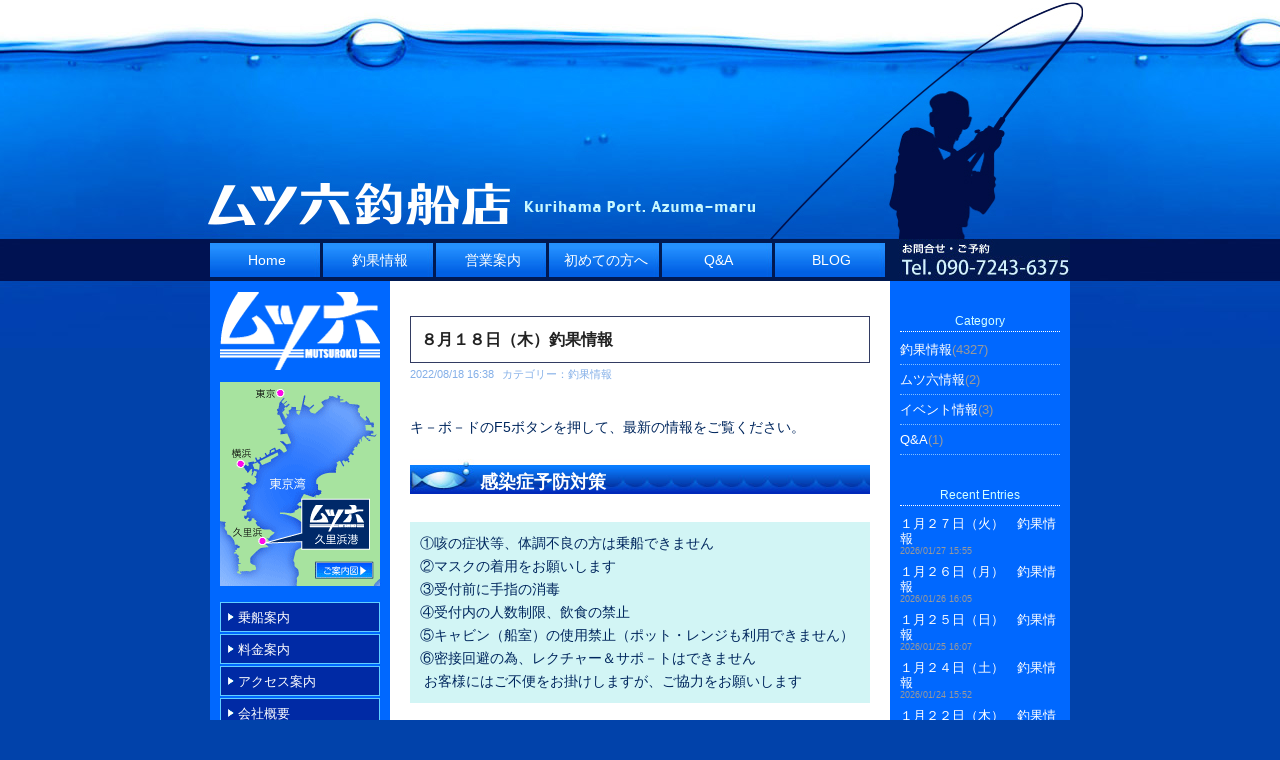

--- FILE ---
content_type: text/html; charset=UTF-8
request_url: http://www.mutsuroku.com/info/view/3620
body_size: 48549
content:
<?xml version="1.0" encoding="utf-8"?>
<!DOCTYPE html PUBLIC "-//W3C//DTD XHTML 1.0 Strict//EN" "http://www.w3.org/TR/xhtml1/DTD/xhtml1-strict.dtd">
<html xmlns="http://www.w3.org/1999/xhtml" xml:lang="ja" lang="ja" dir="ltr">

<head>
	<meta http-equiv="Content-Type" content="text/html; charset=utf-8" />
	<meta http-equiv="Content-Style-Type" content="text/css" />
	<meta http-equiv="Content-Script-Type" content="text/javascript" />
	<title>８月１８日（木）釣果情報 | ムツ六インフォメーション</title>
	<link rel="alternate" href="http://www.mutsuroku.com/info/feed" type="application/rss+xml" title="RSS" />
	<link rel="stylesheet" href="http://www.mutsuroku.com/info/css/common.css" type="text/css" media="all" />
	<link rel="stylesheet" href="http://www.mutsuroku.com/info/css/default.css" type="text/css" media="all" />
	<link rel="stylesheet" href="http://www.mutsuroku.com/info/css/custom.css" type="text/css" media="all" />
	<link rel="stylesheet" href="http://www.mutsuroku.com/info/css/colorbox.css" type="text/css" media="all" />
	<script type="text/javascript" src="http://www.mutsuroku.com/info/js/jquery.js"></script>
	<script type="text/javascript" src="http://www.mutsuroku.com/info/js/jquery.colorbox.js"></script>
	<script type="text/javascript" src="http://www.mutsuroku.com/info/js/common.js"></script>
	<script type="text/javascript" src="http://www.mutsuroku.com/info/js/default.js"></script>
</head>

<body>
<div id="container">
	<div id="header">
		<h1><a href="http://www.mutsuroku.com/info">ムツ六インフォメーション</a></h1>
	</div>
	
	<div id="menu">
		<h2>メニュー</h2>
		<ul>
		<li><a href="http://www.mutsuroku.com">Home</a></li>
		<li><a href="http://www.mutsuroku.com/info/cyoka">釣果情報</a></li>
		<li><a href="http://www.mutsuroku.com/shop/index.html">営業案内</a></li>
		<li><a href="http://www.mutsuroku.com/first.html">初めての方へ</a></li>
		<li><a href="http://www.mutsuroku.com/info/qa">Q&amp;A</a></li>
		<li><a href="http://www.mutsuroku.com/blog/">BLOG</a></li>
	</ul>
	</div>
<div id="wrapbox" class="clearfix"><div id="wrapper">

<div id="content">
				
		<div id="entry">
			<h2>エントリー</h2>
			<div class="entry">
				<h3><a href="http://www.mutsuroku.com/info/view/3620">８月１８日（木）釣果情報</a></h3>
				<ul class="information">
					<li>2022/08/18 16:38</li>
					<li>カテゴリー：<a href="http://www.mutsuroku.com/info/category/cyoka">釣果情報</a></li>
				</ul>
				<div class="content">
						<p>キ－ボ－ドのF5ボタンを押して、最新の情報をご覧ください。</p>
<h4 style="font-size: 17.920000076293945px;">感染症予防対策</h4>
<table style="width: 100%; background-color: #d2f5f5;" border="0" frame="void" cellpadding="10">
<tbody>
<tr>
<td>
<div>①咳の症状等、体調不良の方は乗船できません</div>
<div>②マスクの着用をお願いします</div>
<div>③受付前に手指の消毒</div>
<div>④受付内の人数制限、飲食の禁止</div>
<div>⑤キャビン（船室）の使用禁止（ポット・レンジも利用できません）<br />⑥密接回避の為、レクチャー＆サポ－トはできません</div>
<div>&nbsp;お客様にはご不便をお掛けしますが、ご協力をお願いします</div>
</td>
</tr>
</tbody>
</table>
<h4 style="font-size: 17.920000076293945px;">ただ今の乗合船</h4>
<p>●<span style="color: #ff0000;">「タチウオ</span><span style="color: #ff0000;">船」「ワラサ船」</span>が出船しています。</p>
<p>●開店時間am４：３０　<br />●電話受付時間４：３０～２０：００<br />（休業日１２：００～２０：００）<br />●乗合船は乗船先着順で、釣り座を決定します。<br />※詳しくは営業案内のペ－ジをご覧ください。<br />●国土交通省認定（タイプＡ）のライフジャケットの常時着用が義務付けになりました。<br />↓詳しくはこちらをご覧ください↓<br /><a href="http://www.mlit.go.jp/maritime/maritime_fr6_000018.html">http://www.mlit.go.jp/maritime/maritime_fr6_</a><a href="http://www.mlit.go.jp/maritime/maritime_fr6_000018.html">000018.html</a></p>
<p style="text-align: justify;">●当店では、１名による２本竿の釣りは禁止しています。<span style="color: #000000; font-size: small;"><br /></span>●荒天時に船長が危険と判断した場合には、突然の出船中止や帰港時間前の帰港になることがあります。<br />また、船の故障、船長の体調不良などで、突然の出船中止も考えられます。<br />皆様のご理解、ご協力をお願い致します。<br />●お客様のゴミはお持ち帰りいただき、自宅にて処分してください。<strong>&nbsp;</strong><br /><strong>●８月の休業日：１９日（金）・２６日（金）</strong></p>
<h4 style="font-size: 17.92px;">タチウオ船　7:15出船～14:00終了</h4>
<table style="border: 2px solid #000000;" border="2" frame="box" cellpadding="5">
<tbody>
<tr>
<td><strong style="font-size: 12.8px;"><span style="font-size: large;">タチウオ</span></strong></td>
<td><strong><span style="font-size: large;">70～129cm</span></strong></td>
<td><strong><span style="font-size: large;">4～17匹</span></strong></td>
</tr>
</tbody>
</table>
<p style="font-size: 12.8px;"><a href="http://www.mutsuroku.com/info/files/medias/gazou2022/20220818160730.jpg"><img title="20220818160730.jpg" src="http://www.mutsuroku.com/info/files/media_thumbnails/gazou2022/20220818160730.jpg" alt="20220818160730.jpg" width="460" height="345" /></a><a href="http://www.mutsuroku.com/info/files/medias/gazou2022/20220818160731.jpg"><img title="20220818160731.jpg" src="http://www.mutsuroku.com/info/files/media_thumbnails/gazou2022/20220818160731.jpg" alt="20220818160731.jpg" width="460" height="345" /></a><a href="http://www.mutsuroku.com/info/files/medias/gazou2022/20220818160732.jpg"><img title="20220818160732.jpg" src="http://www.mutsuroku.com/info/files/media_thumbnails/gazou2022/20220818160732.jpg" alt="20220818160732.jpg" width="460" height="345" /></a><a href="http://www.mutsuroku.com/info/files/medias/gazou2022/20220818160733.jpg"><img title="20220818160733.jpg" src="http://www.mutsuroku.com/info/files/media_thumbnails/gazou2022/20220818160733.jpg" alt="20220818160733.jpg" width="460" height="345" /></a><a href="http://www.mutsuroku.com/info/files/medias/gazou2022/20220818160734.jpg"><img title="20220818160734.jpg" src="http://www.mutsuroku.com/info/files/media_thumbnails/gazou2022/20220818160734.jpg" alt="20220818160734.jpg" width="460" height="345" /></a><a href="http://www.mutsuroku.com/info/files/medias/gazou2022/20220818160735.jpg"><img title="20220818160735.jpg" src="http://www.mutsuroku.com/info/files/media_thumbnails/gazou2022/20220818160735.jpg" alt="20220818160735.jpg" width="460" height="345" /></a><a href="http://www.mutsuroku.com/info/files/medias/gazou2022/20220818160736.jpg"><img title="20220818160736.jpg" src="http://www.mutsuroku.com/info/files/media_thumbnails/gazou2022/20220818160736.jpg" alt="20220818160736.jpg" width="460" height="345" /></a></p>
<table style="width: 100%; background-color: #d2f5f5;" border="0" frame="void" cellpadding="10">
<tbody>
<tr>
<td>「タチウオ船担当船長コメント」<br />連日、暑い日が続いています。熱中症対策万全でお願いします。<br />走水沖～大津沖の５０ｍ前後を狙いました。<br />良型～ドラゴンサイズも混じり、順調な釣れ具合でトップから１７匹、１６匹、１５匹、１４匹、１３匹、１２匹が２名と平均して釣れました。<br />テンヤ釣りの方は、テンヤ専用の硬めの竿をご用意ください。<br />その場しのぎのやわらかい竿だとテンヤまで動きが伝わらず当たりが出ません。<br />天秤＆テンヤの合同船になりますので、途中チェンジも可能です。<br />サバの切り身は船に常備していますが、イワシ（別料金）が必要な方は必ず出船前に購入してください。<br />※ルアー釣りは禁止です。<br />誘い重視のシャクリ釣りになりますので、テクニック・根気・体力勝負です。<br />ヒットパターン攻略目指してがんばりましょう。<br />状況により、浅場ポイント～深場ポイントまで幅広く狙います。<br />タナ取りは海面から、指示ダナ厳守でお願いしています。<br />リ－ルの水深計は必ず誤差がでますので、ＰＥラインのマ－クで正確な計測をお願いします。<br />オマツリはお互い様です。全員で協力して楽しく釣りましょう！<br /><span style="color: #ff0000;">乗船開始集合時間　<span style="font-size: large;">６：００</span>　釣り座は乗船先着順です。</span><br /><span style="color: #ff0000;">７：１０離岸　７：１５出船～１４：００終了</span></td>
</tr>
</tbody>
</table>
<table style="width: 100%; background-color: #d2f5f5;" border="0" frame="void" cellpadding="10">
<tbody>
<tr>
<td>
<p>「タチウオ船・仕掛け＆料金」<br />●天秤釣り<br />●ＰＥライン２号厳守<br />●小型天秤・オモリ６０号・８０号<br />（２種類お持ちください）<br />●仕掛け・ハリス６～８号・全長1.5～2ｍ・針１／０～３／０サイズ<br />（仕掛けは船内で販売しています）<br /><span style="color: #ff0000;">●テンヤ釣り</span><br /><span style="color: #ff0000;">●ＰＥライン２号厳守・リーダ－８～１０号２ｍ前後</span><br /><span style="color: #ff0000;">●テンヤ５０号</span><br /><span style="color: #ff0000;">※テンヤ釣りのレンタルタックルはありません。<br /></span><br />●一般料金￥９.２００サバ切り身エサ・氷付き<br />●女性料金￥８.０００サバ切り身エサ・氷付き<br />●高校生＆中学生料金￥７.５００サバ切り身エサ付き<br />※学生証をお持ちください<br />●小学生料金￥４.０００同伴の大人の方と二人で１本の竿<br />●イワシ１０匹￥５００（出船前に船で販売します）</p>
</td>
</tr>
</tbody>
</table>
<table style="width: 100%; background-color: #d2f5f5;" border="0" frame="void" cellpadding="10">
<tbody>
<tr>
<td>
<p><span style="color: #ff0000; font-size: large;"><strong>タチウオ船・ご予約受付日</strong></span><br />ご予約３名様より出船人数確定になります。<br /><strong>２０日（土）満席・受付終了<br />２１日（日）出船人数確定・ご予約受付中</strong><br />２２日（月）ご予約受付中<br />２３日（火）ご予約受付中<br />２４日（水）ご予約受付中<br />２５日（木）ご予約受付中<br /><span style="font-size: inherit;">※上記日程以外の予約はできません。</span></p>
</td>
</tr>
</tbody>
</table>
<h4 style="font-size: 17.92px;">ワラサ船　6:00出船～13:00終了</h4>
<table style="border: 2px solid #000000;" border="2" frame="box" cellpadding="5">
<tbody>
<tr>
<td><strong style="font-size: 12.8px;"><span style="font-size: large;">ワラサ</span></strong></td>
<td><strong><span style="font-size: large;">～kg</span></strong></td>
<td><strong><span style="font-size: large;">～匹</span></strong></td>
</tr>
</tbody>
</table>
<p style="font-size: 12.8px;">&nbsp;</p>
<table style="width: 100%; background-color: #d2f5f5;" border="0" frame="void" cellpadding="10">
<tbody>
<tr>
<td>「ワラサ船担当船長コメント」<br />連日、暑い日が続いています。熱中症対策万全でお願いします。<br />本日は強風予報の為、休船しました。<br />２０日（土）からのご予約お待ちしています。<br />ワラサ釣りは、コマセワーク・オマツリなど、チームワークが大事です。全員で協力して楽しく釣りましょう。<br />タックルは、ワラサのパワーに負けない硬めの竿、電動リールをご用意ください。<br />タナ取りは海面から、指示ダナ厳守でお願いしています。<br />リ－ルの水深計は必ず誤差がでますので、ＰＥラインのマ－クで正確な計測をお願いします。<br /><span style="color: #ff0000;">乗船開始集合時間　<span style="font-size: large;">４</span><span style="font-size: large;">：３０</span>　釣り座は乗船先着順です。<br /></span><span style="color: #ff0000;">５：５０離岸　６：００出船～１３：００終了</span></td>
</tr>
</tbody>
</table>
<table style="width: 100%; background-color: #d2f5f5;" border="0" frame="void" cellpadding="10">
<tbody>
<tr>
<td>
<p>「ワラサ船・仕掛け＆料金」<br />●ＰＥライン４～５号厳守<br />●中型天秤・ビシＬ８０号<br />※ビシサイズはＬサイズまで、ＬLサイズは禁止です。<br />※天秤＆ビシの予備は必ずお持ちください。<br />●クッションゴム2.5mm/1m<br />●仕掛け・ハリス８号・６ｍ・ヒラマサ針１１号<br />（仕掛けは船内で販売しています）<br style="font-size: 12.8px;" /><br />●一般乗合料金￥１０.５００オキアミ３ｋｇ・つけエサ・氷付き　　　　　　　　　　　　　　　　　　　　　　　　　<br />女性乗合料金￥９.０００　オキアミ３ｋｇ・つけエサ・氷付き<br />高校生＆中学生乗合料金￥８.５００オキアミ３ｋｇ・つけエサ付き<br />小学生乗合料金￥４.０００同伴の大人の方と二人で１本の竿</p>
</td>
</tr>
</tbody>
</table>
<table style="width: 100%; background-color: #d2f5f5;" border="0" frame="void" cellpadding="10">
<tbody>
<tr>
<td>
<p><strong><span style="font-size: large; color: #ff0000;">ワラサ船・ご予約受付日</span></strong><br />ご予約４名様より出船人数確定になります。<br /><strong>２０日（土）出船人数確定・ご予約受付中</strong><br />２１日（日）ご予約受付中<br /><strong>２２日（月）出船人数確定・ご予約受付中</strong><br />２３日（火）ご予約受付中<br />２４日（水）ご予約受付中<br />２５日（木）ご予約受付中<br />※上記日程以外の予約はできません。</p>
</td>
</tr>
</tbody>
</table>
<h4 style="font-size: 17.92px;">&nbsp;ご予約をお願いします</h4>
<p style="text-align: justify;">●各乗合船、大人３名（ワラサ船は４名）より出船決定になります。<br />※出船人数が確定しても、キャンセルや、天候次第で中止になる場合があります。<br />●ＳＭＳ予約<br />お名前・ご連絡先・釣行日・魚種・人数・レンタル用品を明記してください。<br />当店からの返信メ－ルにて予約が完了します。<br /><span style="background-color: #ffff00; font-size: small;"><strong><span style="color: #ff0000;">※ＳＭＳはご予約専用。ご質問・お問い合わせには返信できません。</span></strong></span><br />●電話予約　<br />&nbsp;電話にてお申込みください。<br />●ご予約時に出船人数が確定していない場合は、確定次第SMSでご連絡します。<span style="font-size: small;"><span style="color: #ff0000;"><br /></span></span>●前日の１９：００までに、３名集まらない場合は中止になります。<br />●乗合船のご予約は、各釣り物の予約受付日をご確認ください。<br />●天候を気にされる方は、天気予報を良くご確認の上、釣行日前日のご予約をお願いします。<br />●空席があれば当日予約も可能です。４：３０～５：００の間にお問い合わせください。<br />●ご予約はこちら ↓</p>
<p style="text-align: justify;"><span style="font-size: small;"><strong><span style="font-size: large;">０９０－７２４３－６３７５<br /></span></strong></span><span style="color: #ff0000;">予約受付時間４：３０～２０：００（休業日１２：００～２０：００）</span></p>
<p style="text-align: justify;"><strong>お手数ですが、ＳＭＳでのご予約に、ご協力をお願い致します。</strong><span style="font-size: small;"><strong><br /></strong></span></p>
<p style="font-size: 12.8px;"><span style="color: #ff0000; background-color: #ffff00; font-size: small;"><strong>キャンセルは、必ずご連絡下さい。<br />無断キャンセルされた方の予約は、次回から受け付けません。&nbsp;<br /></strong></span></p>
				</div>
				<ul class="link">
					<li><a href="http://www.mutsuroku.com/info/view/3620" title="No.3620の固定URL">この記事のURL</a></li>
				</ul>
			</div>
			<div id="entry_link">
				<h3>ページ移動</h3>
				<ul class="entry_link">
<li class="previous"><a href="http://www.mutsuroku.com/info/view/3619">８月１７日（水）釣果情報</a></li>					<li class="home"><a href="http://www.mutsuroku.com/info/entry">記事一覧</a></li>
<li class="next"><a href="http://www.mutsuroku.com/info/view/3621">８月２０日（土）釣果情報</a></li>				</ul>
			</div>
		</div>
	</div>
<div id="leftinfo">
      <h2>ムツ六釣船店のご案内</h2>
      <p style="margin:0; padding:0;"><img src="http://www.mutsuroku.com/common_img/left-title.gif" width="180" height="94" alt="東京湾久里浜港の釣船｜ムツ六" /></p>
<p style="margin-top:0; padding-top:0;"><a href="http://www.mutsuroku.com/shop/access.html"><img src="http://www.mutsuroku.com/common_img/left-map.gif" width="180" height="216" alt="ムツ六地図リンク" /></a></p>
      <ul>
        <li><a href="http://www.mutsuroku.com/shop/index.html">乗船案内</a></li>
        <li><a href="http://www.mutsuroku.com/shop/price.html">料金案内</a></li>
        <li><a href="http://www.mutsuroku.com/shop/access.html">アクセス案内</a></li>
        <li><a href="http://www.mutsuroku.com/shop/profile.html">会社概要</a></li>
      </ul>
      
     <div class="gaiyou">
      <p><strong>有限会社ムツ六釣船店</strong><br />
      </p>
      <p>代表取締役　榎本 幸司<br />
      </p>
      <h3>所在地</h3>
      <p>〒239-0831 神奈川県<br />
      横須賀市久里浜８-９-５<br>
      久里浜港内</p>
      <h3>定休日</h3>
      <p>第2・4・5金曜日</p>
    </div>
	
	<div class="line">
<p><a href="https://lin.ee/jXsI2GF"><img height="36" alt="友だち追加" src="https://scdn.line-apps.com/n/line_add_friends/btn/ja.png" border="0"></a><br />
<img src="https://qr-official.line.me/sid/M/otg7455q.png" alt="" width="115" /></p>
<p>とってもお得なクーポン配信中!!友だち登録よろしくお願いします♪</p>
	</div>
	
</div>

</div>	<div id="utility">
		<h2>ユーティリティ</h2>
		
		<div class="utility">
			<h3>Category</h3>
			<div class="content">
<ul>	<li>
		<a href="http://www.mutsuroku.com/info/category/cyoka">釣果情報</a>(4327)
	</li>
	<li>
		<a href="http://www.mutsuroku.com/info/category/news">ムツ六情報</a>(2)
	</li>
	<li>
		<a href="http://www.mutsuroku.com/info/category/eventiinfo">イベント情報</a>(3)
	</li>
	<li>
		<a href="http://www.mutsuroku.com/info/category/qa">Q&amp;A</a>(1)
	</li>
</ul>			</div>
		</div>
		
		<div class="utility">
			<h3>Recent Entries</h3>
			<div class="content">
				<dl>
					<dt><a href="http://www.mutsuroku.com/info/view/4609">１月２７日（火）　釣果情報</a></dt>
						<dd>2026/01/27 15:55</dd>
					<dt><a href="http://www.mutsuroku.com/info/view/4608">１月２６日（月）　釣果情報</a></dt>
						<dd>2026/01/26 16:05</dd>
					<dt><a href="http://www.mutsuroku.com/info/view/4607">１月２５日（日）　釣果情報</a></dt>
						<dd>2026/01/25 16:07</dd>
					<dt><a href="http://www.mutsuroku.com/info/view/4606">１月２４日（土）　釣果情報</a></dt>
						<dd>2026/01/24 15:52</dd>
					<dt><a href="http://www.mutsuroku.com/info/view/4605">１月２２日（木）　釣果情報</a></dt>
						<dd>2026/01/22 18:13</dd>
				</dl>
			</div>
		</div>
		
		
		
		
		
		<div class="utility">
			<h3>2026年01月</h3>
			<div class="content">
				<table cellspacing="0" summary="カレンダー" class="calender">
					<tr>
						<th>日</th>
						<th>月</th>
						<th>火</th>
						<th>水</th>
						<th>木</th>
						<th>金</th>
						<th>土</th>
					</tr>
					<tr>
						<td>-</td>
						<td>-</td>
						<td>-</td>
						<td>-</td>
						<td><span class="day">1</span></td>
						<td><a href="http://www.mutsuroku.com/info/entry?date=20260102"><span class="day">2</span></a></td>
						<td><a href="http://www.mutsuroku.com/info/entry?date=20260103"><span class="satday">3</span></a></td>
					</tr>
					<tr>
						<td><a href="http://www.mutsuroku.com/info/entry?date=20260104"><span class="sunday">4</span></a></td>
						<td><a href="http://www.mutsuroku.com/info/entry?date=20260105"><span class="day">5</span></a></td>
						<td><a href="http://www.mutsuroku.com/info/entry?date=20260106"><span class="day">6</span></a></td>
						<td><span class="day">7</span></td>
						<td><a href="http://www.mutsuroku.com/info/entry?date=20260108"><span class="day">8</span></a></td>
						<td><span class="day">9</span></td>
						<td><a href="http://www.mutsuroku.com/info/entry?date=20260110"><span class="satday">10</span></a></td>
					</tr>
					<tr>
						<td><span class="sunday">11</span></td>
						<td><a href="http://www.mutsuroku.com/info/entry?date=20260112"><span class="day">12</span></a></td>
						<td><span class="day">13</span></td>
						<td><a href="http://www.mutsuroku.com/info/entry?date=20260114"><span class="day">14</span></a></td>
						<td><a href="http://www.mutsuroku.com/info/entry?date=20260115"><span class="day">15</span></a></td>
						<td><a href="http://www.mutsuroku.com/info/entry?date=20260116"><span class="day">16</span></a></td>
						<td><a href="http://www.mutsuroku.com/info/entry?date=20260117"><span class="satday">17</span></a></td>
					</tr>
					<tr>
						<td><a href="http://www.mutsuroku.com/info/entry?date=20260118"><span class="sunday">18</span></a></td>
						<td><a href="http://www.mutsuroku.com/info/entry?date=20260119"><span class="day">19</span></a></td>
						<td><a href="http://www.mutsuroku.com/info/entry?date=20260120"><span class="day">20</span></a></td>
						<td><a href="http://www.mutsuroku.com/info/entry?date=20260121"><span class="day">21</span></a></td>
						<td><a href="http://www.mutsuroku.com/info/entry?date=20260122"><span class="day">22</span></a></td>
						<td><span class="day">23</span></td>
						<td><a href="http://www.mutsuroku.com/info/entry?date=20260124"><span class="satday">24</span></a></td>
					</tr>
					<tr>
						<td><a href="http://www.mutsuroku.com/info/entry?date=20260125"><span class="sunday">25</span></a></td>
						<td><a href="http://www.mutsuroku.com/info/entry?date=20260126"><span class="day">26</span></a></td>
  <td><a href="http://www.mutsuroku.com/info/entry?date=20260127"><span class="today">27</span></a></td>
						<td><span class="day">28</span></td>
						<td><span class="day">29</span></td>
						<td><span class="day">30</span></td>
						<td><span class="satday">31</span></td>
					</tr>
				</table>
				<ul class="calender">
					<li><a href="http://www.mutsuroku.com/info/entry?date=202512">前の月</a></li>
					<li><a href="http://www.mutsuroku.com/info/entry?date=202602">次の月</a></li>
				</ul>
			</div>
		</div>
		
		
		<div class="utility">
			<h3>Archives</h3>
			<div class="content">
			  <select onchange="location.href=this.options[this.selectedIndex].value">
				  <option>年月を選択</option>
　　　　　　　　　　<option value="http://www.mutsuroku.com/info/entry?date=202601">2026年01月(21)</option>　　　　
　　　　　　　　　　<option value="http://www.mutsuroku.com/info/entry?date=202512">2025年12月(26)</option>　　　　
　　　　　　　　　　<option value="http://www.mutsuroku.com/info/entry?date=202511">2025年11月(28)</option>　　　　
　　　　　　　　　　<option value="http://www.mutsuroku.com/info/entry?date=202510">2025年10月(25)</option>　　　　
　　　　　　　　　　<option value="http://www.mutsuroku.com/info/entry?date=202509">2025年09月(24)</option>　　　　
　　　　　　　　　　<option value="http://www.mutsuroku.com/info/entry?date=202508">2025年08月(23)</option>　　　　
　　　　　　　　　　<option value="http://www.mutsuroku.com/info/entry?date=202507">2025年07月(25)</option>　　　　
　　　　　　　　　　<option value="http://www.mutsuroku.com/info/entry?date=202506">2025年06月(25)</option>　　　　
　　　　　　　　　　<option value="http://www.mutsuroku.com/info/entry?date=202505">2025年05月(23)</option>　　　　
　　　　　　　　　　<option value="http://www.mutsuroku.com/info/entry?date=202504">2025年04月(23)</option>　　　　
　　　　　　　　　　<option value="http://www.mutsuroku.com/info/entry?date=202503">2025年03月(22)</option>　　　　
　　　　　　　　　　<option value="http://www.mutsuroku.com/info/entry?date=202502">2025年02月(21)</option>　　　　
　　　　　　　　　　<option value="http://www.mutsuroku.com/info/entry?date=202501">2025年01月(22)</option>　　　　
　　　　　　　　　　<option value="http://www.mutsuroku.com/info/entry?date=202412">2024年12月(27)</option>　　　　
　　　　　　　　　　<option value="http://www.mutsuroku.com/info/entry?date=202411">2024年11月(23)</option>　　　　
　　　　　　　　　　<option value="http://www.mutsuroku.com/info/entry?date=202410">2024年10月(22)</option>　　　　
　　　　　　　　　　<option value="http://www.mutsuroku.com/info/entry?date=202409">2024年09月(26)</option>　　　　
　　　　　　　　　　<option value="http://www.mutsuroku.com/info/entry?date=202408">2024年08月(18)</option>　　　　
　　　　　　　　　　<option value="http://www.mutsuroku.com/info/entry?date=202407">2024年07月(27)</option>　　　　
　　　　　　　　　　<option value="http://www.mutsuroku.com/info/entry?date=202406">2024年06月(25)</option>　　　　
　　　　　　　　　　<option value="http://www.mutsuroku.com/info/entry?date=202405">2024年05月(22)</option>　　　　
　　　　　　　　　　<option value="http://www.mutsuroku.com/info/entry?date=202404">2024年04月(27)</option>　　　　
　　　　　　　　　　<option value="http://www.mutsuroku.com/info/entry?date=202403">2024年03月(22)</option>　　　　
　　　　　　　　　　<option value="http://www.mutsuroku.com/info/entry?date=202402">2024年02月(20)</option>　　　　
　　　　　　　　　　<option value="http://www.mutsuroku.com/info/entry?date=202401">2024年01月(23)</option>　　　　
　　　　　　　　　　<option value="http://www.mutsuroku.com/info/entry?date=202312">2023年12月(22)</option>　　　　
　　　　　　　　　　<option value="http://www.mutsuroku.com/info/entry?date=202311">2023年11月(22)</option>　　　　
　　　　　　　　　　<option value="http://www.mutsuroku.com/info/entry?date=202310">2023年10月(27)</option>　　　　
　　　　　　　　　　<option value="http://www.mutsuroku.com/info/entry?date=202309">2023年09月(25)</option>　　　　
　　　　　　　　　　<option value="http://www.mutsuroku.com/info/entry?date=202308">2023年08月(23)</option>　　　　
　　　　　　　　　　<option value="http://www.mutsuroku.com/info/entry?date=202307">2023年07月(27)</option>　　　　
　　　　　　　　　　<option value="http://www.mutsuroku.com/info/entry?date=202306">2023年06月(25)</option>　　　　
　　　　　　　　　　<option value="http://www.mutsuroku.com/info/entry?date=202305">2023年05月(23)</option>　　　　
　　　　　　　　　　<option value="http://www.mutsuroku.com/info/entry?date=202304">2023年04月(23)</option>　　　　
　　　　　　　　　　<option value="http://www.mutsuroku.com/info/entry?date=202303">2023年03月(23)</option>　　　　
　　　　　　　　　　<option value="http://www.mutsuroku.com/info/entry?date=202302">2023年02月(22)</option>　　　　
　　　　　　　　　　<option value="http://www.mutsuroku.com/info/entry?date=202301">2023年01月(25)</option>　　　　
　　　　　　　　　　<option value="http://www.mutsuroku.com/info/entry?date=202212">2022年12月(23)</option>　　　　
　　　　　　　　　　<option value="http://www.mutsuroku.com/info/entry?date=202211">2022年11月(25)</option>　　　　
　　　　　　　　　　<option value="http://www.mutsuroku.com/info/entry?date=202210">2022年10月(25)</option>　　　　
　　　　　　　　　　<option value="http://www.mutsuroku.com/info/entry?date=202209">2022年09月(22)</option>　　　　
　　　　　　　　　　<option value="http://www.mutsuroku.com/info/entry?date=202208">2022年08月(25)</option>　　　　
　　　　　　　　　　<option value="http://www.mutsuroku.com/info/entry?date=202207">2022年07月(26)</option>　　　　
　　　　　　　　　　<option value="http://www.mutsuroku.com/info/entry?date=202206">2022年06月(24)</option>　　　　
　　　　　　　　　　<option value="http://www.mutsuroku.com/info/entry?date=202205">2022年05月(26)</option>　　　　
　　　　　　　　　　<option value="http://www.mutsuroku.com/info/entry?date=202204">2022年04月(26)</option>　　　　
　　　　　　　　　　<option value="http://www.mutsuroku.com/info/entry?date=202203">2022年03月(25)</option>　　　　
　　　　　　　　　　<option value="http://www.mutsuroku.com/info/entry?date=202202">2022年02月(20)</option>　　　　
　　　　　　　　　　<option value="http://www.mutsuroku.com/info/entry?date=202201">2022年01月(21)</option>　　　　
　　　　　　　　　　<option value="http://www.mutsuroku.com/info/entry?date=202112">2021年12月(23)</option>　　　　
　　　　　　　　　　<option value="http://www.mutsuroku.com/info/entry?date=202111">2021年11月(22)</option>　　　　
　　　　　　　　　　<option value="http://www.mutsuroku.com/info/entry?date=202110">2021年10月(25)</option>　　　　
　　　　　　　　　　<option value="http://www.mutsuroku.com/info/entry?date=202109">2021年09月(23)</option>　　　　
　　　　　　　　　　<option value="http://www.mutsuroku.com/info/entry?date=202108">2021年08月(21)</option>　　　　
　　　　　　　　　　<option value="http://www.mutsuroku.com/info/entry?date=202107">2021年07月(22)</option>　　　　
　　　　　　　　　　<option value="http://www.mutsuroku.com/info/entry?date=202106">2021年06月(24)</option>　　　　
　　　　　　　　　　<option value="http://www.mutsuroku.com/info/entry?date=202105">2021年05月(23)</option>　　　　
　　　　　　　　　　<option value="http://www.mutsuroku.com/info/entry?date=202104">2021年04月(24)</option>　　　　
　　　　　　　　　　<option value="http://www.mutsuroku.com/info/entry?date=202103">2021年03月(23)</option>　　　　
　　　　　　　　　　<option value="http://www.mutsuroku.com/info/entry?date=202102">2021年02月(19)</option>　　　　
　　　　　　　　　　<option value="http://www.mutsuroku.com/info/entry?date=202101">2021年01月(23)</option>　　　　
　　　　　　　　　　<option value="http://www.mutsuroku.com/info/entry?date=202012">2020年12月(27)</option>　　　　
　　　　　　　　　　<option value="http://www.mutsuroku.com/info/entry?date=202011">2020年11月(27)</option>　　　　
　　　　　　　　　　<option value="http://www.mutsuroku.com/info/entry?date=202010">2020年10月(24)</option>　　　　
　　　　　　　　　　<option value="http://www.mutsuroku.com/info/entry?date=202009">2020年09月(26)</option>　　　　
　　　　　　　　　　<option value="http://www.mutsuroku.com/info/entry?date=202008">2020年08月(27)</option>　　　　
　　　　　　　　　　<option value="http://www.mutsuroku.com/info/entry?date=202007">2020年07月(25)</option>　　　　
　　　　　　　　　　<option value="http://www.mutsuroku.com/info/entry?date=202006">2020年06月(25)</option>　　　　
　　　　　　　　　　<option value="http://www.mutsuroku.com/info/entry?date=202005">2020年05月(21)</option>　　　　
　　　　　　　　　　<option value="http://www.mutsuroku.com/info/entry?date=202004">2020年04月(21)</option>　　　　
　　　　　　　　　　<option value="http://www.mutsuroku.com/info/entry?date=202003">2020年03月(27)</option>　　　　
　　　　　　　　　　<option value="http://www.mutsuroku.com/info/entry?date=202002">2020年02月(25)</option>　　　　
　　　　　　　　　　<option value="http://www.mutsuroku.com/info/entry?date=202001">2020年01月(23)</option>　　　　
　　　　　　　　　　<option value="http://www.mutsuroku.com/info/entry?date=201912">2019年12月(26)</option>　　　　
　　　　　　　　　　<option value="http://www.mutsuroku.com/info/entry?date=201911">2019年11月(26)</option>　　　　
　　　　　　　　　　<option value="http://www.mutsuroku.com/info/entry?date=201910">2019年10月(25)</option>　　　　
　　　　　　　　　　<option value="http://www.mutsuroku.com/info/entry?date=201909">2019年09月(26)</option>　　　　
　　　　　　　　　　<option value="http://www.mutsuroku.com/info/entry?date=201908">2019年08月(22)</option>　　　　
　　　　　　　　　　<option value="http://www.mutsuroku.com/info/entry?date=201907">2019年07月(29)</option>　　　　
　　　　　　　　　　<option value="http://www.mutsuroku.com/info/entry?date=201906">2019年06月(27)</option>　　　　
　　　　　　　　　　<option value="http://www.mutsuroku.com/info/entry?date=201905">2019年05月(25)</option>　　　　
　　　　　　　　　　<option value="http://www.mutsuroku.com/info/entry?date=201904">2019年04月(25)</option>　　　　
　　　　　　　　　　<option value="http://www.mutsuroku.com/info/entry?date=201903">2019年03月(20)</option>　　　　
　　　　　　　　　　<option value="http://www.mutsuroku.com/info/entry?date=201902">2019年02月(25)</option>　　　　
　　　　　　　　　　<option value="http://www.mutsuroku.com/info/entry?date=201901">2019年01月(26)</option>　　　　
　　　　　　　　　　<option value="http://www.mutsuroku.com/info/entry?date=201812">2018年12月(27)</option>　　　　
　　　　　　　　　　<option value="http://www.mutsuroku.com/info/entry?date=201811">2018年11月(27)</option>　　　　
　　　　　　　　　　<option value="http://www.mutsuroku.com/info/entry?date=201810">2018年10月(30)</option>　　　　
　　　　　　　　　　<option value="http://www.mutsuroku.com/info/entry?date=201809">2018年09月(25)</option>　　　　
　　　　　　　　　　<option value="http://www.mutsuroku.com/info/entry?date=201808">2018年08月(26)</option>　　　　
　　　　　　　　　　<option value="http://www.mutsuroku.com/info/entry?date=201807">2018年07月(26)</option>　　　　
　　　　　　　　　　<option value="http://www.mutsuroku.com/info/entry?date=201806">2018年06月(23)</option>　　　　
　　　　　　　　　　<option value="http://www.mutsuroku.com/info/entry?date=201805">2018年05月(28)</option>　　　　
　　　　　　　　　　<option value="http://www.mutsuroku.com/info/entry?date=201804">2018年04月(24)</option>　　　　
　　　　　　　　　　<option value="http://www.mutsuroku.com/info/entry?date=201803">2018年03月(22)</option>　　　　
　　　　　　　　　　<option value="http://www.mutsuroku.com/info/entry?date=201802">2018年02月(23)</option>　　　　
　　　　　　　　　　<option value="http://www.mutsuroku.com/info/entry?date=201801">2018年01月(23)</option>　　　　
　　　　　　　　　　<option value="http://www.mutsuroku.com/info/entry?date=201712">2017年12月(26)</option>　　　　
　　　　　　　　　　<option value="http://www.mutsuroku.com/info/entry?date=201711">2017年11月(28)</option>　　　　
　　　　　　　　　　<option value="http://www.mutsuroku.com/info/entry?date=201710">2017年10月(24)</option>　　　　
　　　　　　　　　　<option value="http://www.mutsuroku.com/info/entry?date=201709">2017年09月(24)</option>　　　　
　　　　　　　　　　<option value="http://www.mutsuroku.com/info/entry?date=201708">2017年08月(27)</option>　　　　
　　　　　　　　　　<option value="http://www.mutsuroku.com/info/entry?date=201707">2017年07月(27)</option>　　　　
　　　　　　　　　　<option value="http://www.mutsuroku.com/info/entry?date=201706">2017年06月(27)</option>　　　　
　　　　　　　　　　<option value="http://www.mutsuroku.com/info/entry?date=201705">2017年05月(31)</option>　　　　
　　　　　　　　　　<option value="http://www.mutsuroku.com/info/entry?date=201704">2017年04月(30)</option>　　　　
　　　　　　　　　　<option value="http://www.mutsuroku.com/info/entry?date=201703">2017年03月(27)</option>　　　　
　　　　　　　　　　<option value="http://www.mutsuroku.com/info/entry?date=201702">2017年02月(21)</option>　　　　
　　　　　　　　　　<option value="http://www.mutsuroku.com/info/entry?date=201701">2017年01月(27)</option>　　　　
　　　　　　　　　　<option value="http://www.mutsuroku.com/info/entry?date=201612">2016年12月(27)</option>　　　　
　　　　　　　　　　<option value="http://www.mutsuroku.com/info/entry?date=201611">2016年11月(28)</option>　　　　
　　　　　　　　　　<option value="http://www.mutsuroku.com/info/entry?date=201610">2016年10月(29)</option>　　　　
　　　　　　　　　　<option value="http://www.mutsuroku.com/info/entry?date=201609">2016年09月(30)</option>　　　　
　　　　　　　　　　<option value="http://www.mutsuroku.com/info/entry?date=201608">2016年08月(25)</option>　　　　
　　　　　　　　　　<option value="http://www.mutsuroku.com/info/entry?date=201607">2016年07月(28)</option>　　　　
　　　　　　　　　　<option value="http://www.mutsuroku.com/info/entry?date=201606">2016年06月(28)</option>　　　　
　　　　　　　　　　<option value="http://www.mutsuroku.com/info/entry?date=201605">2016年05月(31)</option>　　　　
　　　　　　　　　　<option value="http://www.mutsuroku.com/info/entry?date=201604">2016年04月(32)</option>　　　　
　　　　　　　　　　<option value="http://www.mutsuroku.com/info/entry?date=201603">2016年03月(43)</option>　　　　
　　　　　　　　　　<option value="http://www.mutsuroku.com/info/entry?date=201602">2016年02月(26)</option>　　　　
　　　　　　　　　　<option value="http://www.mutsuroku.com/info/entry?date=201601">2016年01月(25)</option>　　　　
　　　　　　　　　　<option value="http://www.mutsuroku.com/info/entry?date=201512">2015年12月(30)</option>　　　　
　　　　　　　　　　<option value="http://www.mutsuroku.com/info/entry?date=201511">2015年11月(29)</option>　　　　
　　　　　　　　　　<option value="http://www.mutsuroku.com/info/entry?date=201510">2015年10月(30)</option>　　　　
　　　　　　　　　　<option value="http://www.mutsuroku.com/info/entry?date=201509">2015年09月(31)</option>　　　　
　　　　　　　　　　<option value="http://www.mutsuroku.com/info/entry?date=201508">2015年08月(28)</option>　　　　
　　　　　　　　　　<option value="http://www.mutsuroku.com/info/entry?date=201507">2015年07月(25)</option>　　　　
　　　　　　　　　　<option value="http://www.mutsuroku.com/info/entry?date=201506">2015年06月(30)</option>　　　　
　　　　　　　　　　<option value="http://www.mutsuroku.com/info/entry?date=201505">2015年05月(36)</option>　　　　
　　　　　　　　　　<option value="http://www.mutsuroku.com/info/entry?date=201504">2015年04月(33)</option>　　　　
　　　　　　　　　　<option value="http://www.mutsuroku.com/info/entry?date=201503">2015年03月(28)</option>　　　　
　　　　　　　　　　<option value="http://www.mutsuroku.com/info/entry?date=201502">2015年02月(27)</option>　　　　
　　　　　　　　　　<option value="http://www.mutsuroku.com/info/entry?date=201501">2015年01月(26)</option>　　　　
　　　　　　　　　　<option value="http://www.mutsuroku.com/info/entry?date=201412">2014年12月(31)</option>　　　　
　　　　　　　　　　<option value="http://www.mutsuroku.com/info/entry?date=201411">2014年11月(33)</option>　　　　
　　　　　　　　　　<option value="http://www.mutsuroku.com/info/entry?date=201410">2014年10月(26)</option>　　　　
　　　　　　　　　　<option value="http://www.mutsuroku.com/info/entry?date=201409">2014年09月(27)</option>　　　　
　　　　　　　　　　<option value="http://www.mutsuroku.com/info/entry?date=201408">2014年08月(26)</option>　　　　
　　　　　　　　　　<option value="http://www.mutsuroku.com/info/entry?date=201407">2014年07月(28)</option>　　　　
　　　　　　　　　　<option value="http://www.mutsuroku.com/info/entry?date=201406">2014年06月(26)</option>　　　　
　　　　　　　　　　<option value="http://www.mutsuroku.com/info/entry?date=201405">2014年05月(32)</option>　　　　
　　　　　　　　　　<option value="http://www.mutsuroku.com/info/entry?date=201404">2014年04月(33)</option>　　　　
　　　　　　　　　　<option value="http://www.mutsuroku.com/info/entry?date=201403">2014年03月(31)</option>　　　　
　　　　　　　　　　<option value="http://www.mutsuroku.com/info/entry?date=201402">2014年02月(25)</option>　　　　
　　　　　　　　　　<option value="http://www.mutsuroku.com/info/entry?date=201401">2014年01月(31)</option>　　　　
　　　　　　　　　　<option value="http://www.mutsuroku.com/info/entry?date=201312">2013年12月(32)</option>　　　　
　　　　　　　　　　<option value="http://www.mutsuroku.com/info/entry?date=201311">2013年11月(29)</option>　　　　
　　　　　　　　　　<option value="http://www.mutsuroku.com/info/entry?date=201310">2013年10月(37)</option>　　　　
　　　　　　　　　　<option value="http://www.mutsuroku.com/info/entry?date=201309">2013年09月(34)</option>　　　　
　　　　　　　　　　<option value="http://www.mutsuroku.com/info/entry?date=201308">2013年08月(26)</option>　　　　
　　　　　　　　　　<option value="http://www.mutsuroku.com/info/entry?date=201307">2013年07月(29)</option>　　　　
　　　　　　　　　　<option value="http://www.mutsuroku.com/info/entry?date=201306">2013年06月(28)</option>　　　　
　　　　　　　　　　<option value="http://www.mutsuroku.com/info/entry?date=201305">2013年05月(42)</option>　　　　
　　　　　　　　　　<option value="http://www.mutsuroku.com/info/entry?date=201304">2013年04月(37)</option>　　　　
　　　　　　　　　　<option value="http://www.mutsuroku.com/info/entry?date=201303">2013年03月(30)</option>　　　　
　　　　　　　　　　<option value="http://www.mutsuroku.com/info/entry?date=201302">2013年02月(28)</option>　　　　
　　　　　　　　　　<option value="http://www.mutsuroku.com/info/entry?date=201301">2013年01月(27)</option>　　　　
　　　　　　　　　　<option value="http://www.mutsuroku.com/info/entry?date=201212">2012年12月(32)</option>　　　　
　　　　　　　　　　<option value="http://www.mutsuroku.com/info/entry?date=201211">2012年11月(30)</option>　　　　
　　　　　　　　　　<option value="http://www.mutsuroku.com/info/entry?date=201210">2012年10月(35)</option>　　　　
　　　　　　　　　　<option value="http://www.mutsuroku.com/info/entry?date=201209">2012年09月(30)</option>　　　　
　　　　　　　　　　<option value="http://www.mutsuroku.com/info/entry?date=201208">2012年08月(32)</option>　　　　
　　　　　　　　　　<option value="http://www.mutsuroku.com/info/entry?date=201207">2012年07月(28)</option>　　　　
　　　　　　　　　　<option value="http://www.mutsuroku.com/info/entry?date=201206">2012年06月(27)</option>　　　　
　　　　　　　　　　<option value="http://www.mutsuroku.com/info/entry?date=201205">2012年05月(40)</option>　　　　
　　　　　　　　　　<option value="http://www.mutsuroku.com/info/entry?date=201204">2012年04月(39)</option>　　　　
　　　　　　　　　　<option value="http://www.mutsuroku.com/info/entry?date=201203">2012年03月(31)</option>　　　　
　　　　　　　　　　<option value="http://www.mutsuroku.com/info/entry?date=201202">2012年02月(27)</option>　　　　
　　　　　　　　　　<option value="http://www.mutsuroku.com/info/entry?date=201201">2012年01月(26)</option>　　　　
　　　　　　　　　　<option value="http://www.mutsuroku.com/info/entry?date=201112">2011年12月(31)</option>　　　　
　　　　　　　　　　<option value="http://www.mutsuroku.com/info/entry?date=201111">2011年11月(28)</option>　　　　
　　　　　　　　　　<option value="http://www.mutsuroku.com/info/entry?date=201105">2011年05月(2)</option>　　　　
　　　　　　　　　　<option value="http://www.mutsuroku.com/info/entry?date=201012">2010年12月(2)</option>　　　　
　　　　　　　　　　<option value="http://www.mutsuroku.com/info/entry?date=201005">2010年05月(2)</option>　　　　
　　　　　　　　　　<option value="http://www.mutsuroku.com/info/entry?date=200912">2009年12月(1)</option>　　　　
　　　　　　　　　　<option value="http://www.mutsuroku.com/info/entry?date=200905">2009年05月(1)</option>　　　　
　　　　　　　　　</select>
	</div>
		</div>
		
		<div class="utility">
			<h3>Feed</h3>
			<div class="content">
				<ul>
					<li><a href="http://www.mutsuroku.com/info/feed">RSS1.0</a></li>
					<li><a href="http://www.mutsuroku.com/info/feed/rss2">RSS2.0</a></li>
				</ul>
			</div>
		</div>
	</div></div>
<div id="footer">
      <h2>[お問い合せ]</h2>
      <p class="shopname">有限会社ムツ六釣船店</p>
    <p class="shoptel">090-7243-6375</p>
      <p><em class="uke">電話受付時間：AM4:30〜PM8:00（10/1〜3/31 AM5:00〜）</em><br>
（休業日：PM12:00〜PM8:00受付）</p>
<p>定休日：第２・４・５金曜日</p>
      <p>〒239-0831 神奈川県横須賀市久里浜8-9-5 久里浜港内</p>
      <p></p>
    <br />
      <p>｜<a href="http://www.mutsuroku.com/index.html">HOME</a>｜<a href="http://www.mutsuroku.com/info/cyoka">釣果情報</a>｜<a href="http://www.mutsuroku.com/shop/index.html">営業案内</a>｜<a href="http://www.mutsuroku.com/first.html">初めての方へ</a>｜<a href="http://www.mutsuroku.com/info/qa">Q&amp;A</a>｜<a href="http://www.mutsuroku.com/blog">BLOG</a>｜ </p>
      <p class="copy">Copyright (C) 2025 Mutsuroku. All Rights Reserved.</p>
      
    </div>
    

</div>
</body>

</html>

--- FILE ---
content_type: text/css
request_url: http://www.mutsuroku.com/info/css/common.css
body_size: 3045
content:
@charset "utf-8";

/********* HTMLリセット *********************************************/

body, div, h1, h2, h3, h4, h5, h6, p, ul, ol, li, dl, dt, dd, pre, blockquote, th, td, form, fieldset, input, textarea {
	margin: 0;
	padding: 0;
}
h1, h2, h3, h4, h5, h6 {
	font-size: 100%;
	font-weight: normal;
}
em, strong, code, address, th {
	font-weight: normal;
	font-style: normal;
}
ul, ol {
	list-style: none;
}
q:before, q:after {
	content: "";
}
abbr, acronym {
	border: 0;
}
table {
	border-collapse: collapse;
	border-spacing: 0;
}
th {
	text-align: left;
}
fieldset, img {
	border: 0;
}

/********* HTML再定義 ***********************************************/

html {
	overflow-y: scroll;
}
body {
	line-height: 1.4;
	margin: 0 auto;
	padding: 0 10px;
	background-color: #FFFFFF;
	color: #222222;
	font-size: 80%;
	font-family: "ヒラギノ角ゴ Pro W3", "Hiragino Kaku Gothic Pro", "メイリオ", Meiryo, "ＭＳ Ｐゴシック", sans-serif;
}


h1, h2, h3, h4, h5, h6 {
	margin: 10px 0;
	font-weight: bold;
}
h1 {
	font-size: 200%;
	font-family: "Arial Black", Arial;
}
h2 {
	font-size: 180%;
}
h3 {
	font-size: 160%;
}
h4 {
	font-size: 140%;
}
h5 {
	font-size: 120%;
}
h6 {
	font-size: 100%;
}

p {
	margin: 10px 0;
}
em, strong {
	font-style: normal;
	font-weight: bold;
}
ul {
	margin: 10px 20px;
}
ul li {
	list-style: disc;
}
ol {
	margin: 10px 30px;
}
ol li {
	list-style: decimal;
}
dl {
	margin: 10px 0;
}
dl dd {
	margin-left: 30px;
}
pre {
	overflow: auto;
	margin: 10px 0;
	padding: 10px;
	border: 1px solid #DDDDDD;
}
code {
	color: #000080;
}
pre, code {
	line-height: 1.2;
	font-size: 100%;
	font-family: "ＭＳ ゴシック", monospace;
}
blockquote {
	overflow: auto;
	margin: 10px 0;
	padding: 0 15px;
	border-left: 2px solid #7777AA;
}
blockquote div, blockquote p, blockquote li, blockquote dt, blockquote dd {
	color: #777777;
}

table {
	margin: 15px 0;
	font-size:inherit;
	line-height:inherit;
}
table tr th {
	padding: 7px;
	border: 1px solid #999999;
	background-color: #EEEEEE;
	font-weight: bold;
	text-align: center;
	font-size:inherit;
	line-height:inherit;
}
table tr td {
	padding: 7px;
	border: 1px solid #999999;
	font-size:inherit;
	line-height:inherit;
}
table tr td input {
	margin: -2px 0;
}

form {
	margin-bottom: 20px;
}
form legend {
	display: none;
}
form dl dd {
	margin: 0 0 10px 0;
}
form dl dd input, form dl dd textarea {
	padding: 4px;
}
form dl dd select {
	padding: 2px;
}
form ul {
	margin: 15px 0;
}
form ul li {
	list-style: none;
}
form p {
	margin: 20px 0;
}
form p input {
	padding: 3px 10px;
}

img {
	vertical-align: middle;
	margin: auto 1px;
}

a:link, a:visited {
	color: #004FFF;
	text-decoration: none;
}
a:active, a:hover {
	color: #00C6FF;
	text-decoration: none;
}

/********* 個別指定 *************************************************/

#action {
	overflow: hidden;
}
#action form {
	float: left;
	margin-right: 3px;
}

.complete {
	color: #00AA00;
	font-weight: bold;
}
.attention {
	color: #FF0000;
	font-weight: bold;
}
.number {
	text-align: right;
}


--- FILE ---
content_type: text/css
request_url: http://www.mutsuroku.com/info/css/default.css
body_size: 15204
content:
@charset "utf-8";

/********* HTML再定義 ***********************************************/



h2, h3, h4, h5, h6 {
	font-size: 120%;
}


html {
	overflow-y: scroll;
}
body {
	color: #00275E;
	padding: 0px;
	font-size: 14px;
	font-family: "メイリオ", Meiryo, "ヒラギノ角ゴ Pro W3", "Hiragino Kaku Gothic Pro", Osaka, "ＭＳ Ｐゴシック", "MS PGothic", sans-serif;
	font-style: normal;
	text-align: center;
	line-height: 1.7;
	background-color: #0142AA;
	background-image: url(../../common_img/top_back.jpg);
	background-repeat: repeat-x;
	background-position: center top;
	margin:0;
}

/* for IE6 */
* html body {
    font-size: 88%;
}

/* for IE7 */
*:first-child+html body {
    font-size: 88%;
}


/********* 全体 *****************************************************/

div#container {
	width: 888px;
	text-align: left;
	overflow: visible;
	margin-right: auto;
	margin-left: auto;
	background-image: url(../../common_img/container-back.gif);
	background-repeat: repeat-y;
	background-position: center top;
}
/********* ヘッダー *************************************************/

div#header {
	background-image: url(../../common_img/title.jpg);
	background-repeat: no-repeat;
	background-position: center top;
	height: 239px;
	width: 888px;
}


h1 {
	display: none;
}




/********* メニュー *************************************************/

#menu {
	background-image: url(../../common_img/menu-back2.jpg);
	background-repeat: no-repeat;
	background-position: right top;
	height: 42px;
	width: 860px;
	margin-left: 14px;
}


div#menu h2 {
	display: none;
}


#menu ul {
	width: 860px;
	margin: 0px 0px 0px 0px;
	padding: 4px 0 0 0;
	
}

#menu li {
	float: left;
	height: 34px;
	width: 113px;
	padding-top: 0px;
	margin:0;
	display: inline;
	overflow: hidden;
	text-align: center;
}



#menu li a.current {
	height: 34px;
	width: 113px;
	display: block;
	background-image: url(../../common_img/menu-bt.jpg);
	background-repeat: no-repeat;
	line-height: 34px;
	text-align: center;
}

#menu li a.current:link,
#menu li a.current:visited {
	background-position: -226px 0px;
	color: #00275E;
}

#menu li a.current:hover,
#menu li a.current:active {
	background-position: -113px 0px;
	color: #FFF;
}



#menu li a {
	height: 34px;
	width: 113px;
	display: block;
	background-image: url(../../common_img/menu-bt.jpg);
	background-repeat: no-repeat;
	line-height: 34px;
	color: #FFF;
	text-align: center;
}

#menu li a:link,
#menu li a:visited {
	background-position: 0px 0px;
}

#menu li a:hover,
#menu li a:active {
	background-position: -113px 0px;
}

/********* メイン囲み *****************************************************/

div#wrapbox{
	width: 860px;
	margin-left: 14px;
	clear: both;
}

div#wrapper {
	width: 660px;
	float: left;

}

/* ----- インフォメーション（左側） ---------------------------- */

/*----------------------------------*/
/*　（ムツ六店情報ー左側）subcol　　*/
/*----------------------------------*/

div#leftinfo {
	width: 180px;
	float: left;
	background-color: #0068FF;
}


#leftinfo h2{
	text-indent: -9999px;
	height: 1px;
    margin: 0px;
	padding: 0px;
}

#leftinfo img {
	margin: 0px;
	padding: 0px;
}
#leftinfo ul {
	width: 160px;
	margin-left: 10px;
}

#leftinfo li {
	height: 30px;
	width: 160px;
	margin-bottom: 2px;
	overflow: hidden;
	padding: 0;
	font-size: 13px;
	float: none;
}

#leftinfo li.now2 {	
	height: 25px;
	width: 142px;
	background-image: url(../../common_img/left-linkbt.gif);
	background-repeat: no-repeat;
	color: #FFF;
	padding: 5px 0px 0px 18px;
	background-position: 0px -60px;
	color: #00275E;
	overflow: hidden;

}

* html #leftinfo li.now2{
	height: 30px;
	width: 160px;
}


#leftinfo li a {
	background-image: url(../../common_img/left-linkbt.gif);
	background-repeat: no-repeat;
	display: block;
	height: 25px;
	width: 142px;
	color: #FFF;
	padding: 5px 0px 0px 18px;
}

#leftinfo li a:link,
#leftinfo li a:visited {
	background-position: 0px 0px;
}
#leftinfo li a:hover,
#leftinfo li a:active {
	background-position: 0px -30px;
	color: #004ED0;
}


.gaiyou {
		margin: 10px;
}

.gaiyou h3 {
	font-size: 86%;
	background-color: #FFF378;
	color: #00275E;
	margin: 5px 0px;
	padding: 3px 5px;
	line-height: 1em;
}

.gaiyou p {
	font-size: 93%;
	line-height: 1.5em;
	color: #FFF;
}

.gaiyou strong {
	font-size: 108%;
	font-weight: bold;
}

.line {
	text-align: center;
	margin-top: 15px;
	font-size: 84%;
	line-height:1.3em;
	color: hsla(0,0%,100%,1.00);
	padding:0 20px;
}




/********* 内容 *****************************************************/

div#content {
	width: 460px;
	float: right;
	background-color: #FFF;
}

div#content h2.catetitle{
	font-size: 115%;
	line-height:1.9em;
	border-bottom: 2px dotted #152352;
	border-top: 0px none;
	padding-top:10px;
	margin-bottom:10px;
}
div#content p.ser {
	font-size:90%;
	padding-top:15px;
	color: midnightblue;
}

/********* エントリー ***********************************************/

div#entry h2 {
	display: none;
}
div#entry div.entry {
	width: 100%;
	padding: 10px 0 30px 0px;
}
div#entry div.entry h3 {
	padding: 0px;
	font-size: 115%;
	font-weight: bold;
	line-height: 1.2em;
	color: #3C81FF;
	margin: 25px 0px 5px 0px;
	padding:13px 10px;
	border: 1px solid hsla(229,32%,29%,1.00);
}
div#entry div.entry h3 a:link, div#entry div.entry h3 a:visited {
	color: #222222;
	text-decoration: none;
}
div#entry div.entry h3 a:active, div#entry div.entry h3 a:hover {
	color: #777777;
	text-decoration: none;
}
div#entry div.entry div.content {
	margin: 0px;
}

div#entry div.entry div.content img {
	margin-bottom:10px;
}

div#entry div.entry div.content table {
	max-width:100%;
	height:auto;
}


div#entry div.entry ul.information {
	margin: 5px 0px 35px 0px;
	text-align: left;
	font-size: 79%;
	line-height: 1.2em;
}
div#entry div.entry ul.information li {
	display: inline;
	margin-right: 5px;
	color: #85B0E8;
}

div#entry div.entry ul.information li a {
	color: #85B0E8;
}

div#entry div.entry ul.information li a:hover {
	color: #369;
}


div#entry div.entry ul.link {
	margin: 0;
	padding: 10px;
	text-align: right;
	font-size: 79%;
}
div#entry div.entry ul.link li {
	display: inline;
	margin-left: 5px;
}

div#entry div#entry_link h3 {
	display: none;
}
div#entry div#entry_link ul.entry_link {
	margin: 0;
	font-size: 80%;
	text-align: left;
}
div#entry div#entry_link ul.entry_link li {
	display: inline;
	list-style: none;
	margin-right: 10px;
}
div#entry div#entry_link ul.entry_link li.home {
	padding-right: 10px;
	padding-left: 10px;
	border-right: 1px solid #999999;
	border-left: 1px solid #999999;
}
div#entry div#entry_link ul.entry_link li.previous:before {
	content: "<< ";
}
div#entry div#entry_link ul.entry_link li.next:after {
	content: " >>";
}


.call {
	background-color: #CEF6FF;
	padding:15px;
	margin: 20px 0px 30px 0px;
	line-height: 1.4em;
}

/********* ページ移動 ***********************************************/

div#page h2 {
	display: none;
}
div#page ul.order {
	margin: 10px 0;
}
div#page ul.order li {
	display: inline;
	list-style: none;
	margin-right: 10px;
}
div#page ul.direct {
	margin: 10px 0;
	text-align: right;
}
div#page ul.direct li {
	display: inline;
	list-style: none;
	margin-left: 10px;
}

/********* コメント *************************************************/

div#comment div.comment ul.information {
	margin: 15px 0 0 0;
	text-align: right;
}
div#comment div.comment ul.information li {
	display: inline;
	margin-left: 5px;
}

/********* トラックバック *******************************************/

div#trackback div.trackback ul.information {
	margin: 15px 0 0 0;
	text-align: right;
}
div#trackback div.trackback ul.information li {
	display: inline;
	margin-left: 5px;
}

/********* インフォメーション ***************************************/

div#information {
	margin-bottom: 30px;
}
div#information ul.continue {
	margin: 0;
	text-align: right;
}
div#information ul.continue li {
	display: inline;
}

/********* ユーティリティ *******************************************/

div#utility {
	width: 180px;
	float: right;
	background-color: #0068FF;
	
}
div#utility h2 {
	display: none;
}
div#utility div.utility {
	margin: 30px 10px 0px 10px;
	text-align: left;
}
div#utility div.utility h3 {
	font-size: 86%;
	color: #D2FFFF;
	margin-bottom: 10px;
	font-weight: normal;
	text-align: center;
	border-bottom-width: 1px;
	border-bottom-style: dotted;
	border-bottom-color: #FFF;
}
div#utility div.utility div.content {
	margin: 0;
}
div#utility div.utility div.content ul {
	margin: 0px 0px 0px 0px;
	font-size: 93%;
	line-height: 1.2;
}

div#utility div.utility div.content ul li {
	margin: 0 0 7px 0;
	background-image: none;
	padding: 0 0 7px 0px;
	color: #999;
	list-style-type: none;
	border-bottom: 1px dotted hsla(211,100%,75%,1.00);
}

div#utility div.utility div.content ul li a {
	color: #FFF;
}

div#utility div.utility div.content ul li a:hover {
	color: #FFF;
	text-decoration: underline;
}

div#utility div.utility div.content ul li ul {
	margin: 0;
	font-size: 100%;

}
div#utility div.utility div.content ul li ul li {
	margin: 0px;
	padding: 7px 0 0 7px;
	color: #999;
}

div#utility div.utility div.content dl {
	margin: 0px 0px 0px 0px;
	font-size: 93%;
	line-height: 1.2;

}
div#utility div.utility div.content dl dt {
	margin: 0px;
	list-style-type: none;
	padding: 0px;
}

div#utility div.utility div.content dl dt a {
	color: #FFF;
}


div#utility div.utility div.content dl dt a:hover {
	color: #FFF;
	text-decoration: underline;

}


div#utility div.utility div.content dl dd {
	color: #999;
	padding: 0 0 7px 0px;
	font-size: 72%;
	line-height: 1.2;
	margin:0;
}



div#utility div.utility form {
	margin: 0;
}
div#utility div.utility form dl {
	margin: 0;
}
div#utility div.utility form dl dt {
	display: none;
}
div#utility div.utility form dl dd {
	margin: 0;
}
div#utility div.utility form dl dd input {
	width: 170px;
}
div#utility div.utility form p {
	margin: 0 0 10px 0;
}

div#utility div.utility table.calender {
	width: 100%;
	margin: 0px 0px 7px 0px;
	border: 0px solid #AAAAAA;
	font-size: 86%;
}
div#utility div.utility table.calender tr th,
div#utility div.utility table.calender tr td {
	padding: 2px;
	border: 0px solid #000000;
	background-color: #0068FF;
	font-weight: normal;
	text-align: center;
}

div#utility div.utility table.calender tr td a{
	text-decoration: underline;
	color: hsla(0,0%,100%,1.00);
	font-weight: bold;
}
div#utility div.utility table.calender tr td span.today {
	color: #FFFFFF;
	background-color: #131142;
	display: block;
}

div#utility div.utility table.calender tr td span.day {
	color: #FFF;
}
div#utility div.utility table.calender tr td span.satday {
	color: #7FC7FF;
}
div#utility div.utility table.calender tr td span.sunday {
	color: #FF67CC;
}
div#utility div.utility div.content ul.calender {
	margin: 2px 10px;
	text-align: center;
}
div#utility div.utility div.content ul.calender li {
	display: inline;
	margin: 0 5px;
	padding: 0px;
	font-size: 79%;
	background-image:none;
}
div#utility div.utility div.content ul.calender li a {
	border-bottom: 0px none;
}

div#utility div.utility ul.gallery {
	margin: 0;
	padding: 0;
}
div#utility div.utility ul.gallery li {
	list-style: none;
}
div#utility div.utility ul.gallery li img {
	max-width: 180px;
	max-height: 130px;
	margin-bottom: 5px;
}



/********* ギャラリー ***********************************************/

div#gallery {
	overflow: hidden;
}
div#gallery div.gallery {
	float: left;
	margin-right: 12px;
	margin-bottom: 20px;
}
div#gallery div.gallery p.picture {
	overflow: hidden;
	width: 140px;
	height: 100px;
	margin: 0;
}
div#gallery div.gallery p.picture a {
	color: #FFFFFF;
	text-decoration: none;
}
div#gallery div.gallery p.picture a img {
	min-width: 140px;
	min-height: 100px;
}
div#gallery div.gallery p.picture a span.empty {
	display: block;
	line-height: 100px;
	width: 140px;
	height: 100px;
	background-color: #AAAAAA;
	text-align: center;
}
div#gallery div.gallery p.comment {
	overflow: hidden;
	width: 140px;
	margin: 3px 0 0;
	font-size: 80%;
	text-align: center;
	text-overflow: ellipsis;
	white-space: nowrap;
}

div#gallery ul {
	margin: 10px 0 20px 0;
}
div#gallery ul li {
	display: inline;
}
div#gallery ul li img {
	margin: 0 2px 10px 0;
}

/********* 個別指定 *************************************************/

div#page_link ul.page_link {
	margin: 0 0 20px 30px;
	font-size: 84%;
}
div#page_link ul.page_link li {
	display: inline;
	list-style: none;
	margin-right: 10px;
}
div#page_link ul.page_link li.home {
	padding-right: 10px;
	padding-left: 10px;
	border-right: 1px solid #999999;
	border-left: 1px solid #999999;
}
div#page_link ul.page_link li.previous:before {
	content: "<< ";
}
div#page_link ul.page_link li.next:after {
	content: " >>";
}

ul.link {
	margin: 0;
	padding: 10px;
	text-align: right;
}
ul.link li {
	display: inline;
	margin-left: 5px;
}

/* -------------------------------------------------------------------------------- */
/*      div#entry_page ul.entry_page
*/
/*              エントリーページ移動表示部分
*/
/* -------------------------------------------------------------------------------- */
div#entry_pagelink {
	clear:both; margin:0
}

div#entry_pagelink h2 {
	display:none;
}
div#entry_pagelink ul.entry_pagelink {
	text-align: center;
	margin: 20px 0;
	font-size: 84%;
	line-height: 1em;
	color: #565656;
}
div#entry_pagelink ul.entry_pagelink li {
    display:inline;
    list-style: none;
	margin:0;
	padding: 0;
}
div#entry_pagelink ul.entry_pagelink li a {
	margin: 0px;
	padding: 5px;
}

div#entry_pagelink ul.entry_pagelink li a:hover {
	background-color: #CDD5FF;
}

div#entry_pagelink ul.entry_pagelink li em {
	margin: 0px;
	padding: 7px;
	font-weight: normal;
}



/********* フッター *************************************************/

div#footer {
	clear: both;
	width: 860px;
	margin-left: 14px;
	padding-top: 30px;
	text-align: center;
}


.yoyaku {
	background-image: url(../../common_img/shitate-pr.gif);
	background-repeat: no-repeat;
	background-position: center top;
	height: 101px;
	width: 460px;
	margin-right: auto;
	margin-left: auto;
	margin-bottom: 20px;
	text-align: left;
}

.yoyaku h4 {
	text-indent: -9999px;
	height: 50px;
}

.yoyaku p {
	font-size: 100%;
	padding-left: 20px;
	line-height: 1.3em;
}


#footer h2 {
	font-size: 115%;
	font-weight: bold;
}

#footer p {
	font-size: 93%;
	line-height: 1.4em;
}

#footer p.shopname {
	font-size: 158%;
	font-weight: bold;
	line-height: 1.2em;
	padding-bottom: 8px;
}

#footer p.shoptel {
	font-size: 290%;
	line-height: 1.1em;

}

#footer p.shoptel em {
	font-size:50%;
	font-weight: bold;
	color: #06F;
}

#footer p em.uke {
	font-size: 115%;
}


#footer p.copy {
	font-size: 72%;
}

div#footer address {
	text-align: center;
	font-style: normal;
	color: #999;
	font-weight: normal;
	font-size: 10px;
}

div#footer address a {
	color: #999;
}



/********* IE6用設定 ************************************************/

* html body {
	text-align: center;
}
* html div#container {
	width: 800px;
	text-align: left;
}
* html pre {
	width: 100%;
}
* html table tr th, * html table tr td {
	font-size: 80%;
}


--- FILE ---
content_type: text/css
request_url: http://www.mutsuroku.com/info/css/custom.css
body_size: 1348
content:
@charset "utf-8";

/* -----------------------------------------*/
/* 　　　　　　　　記事一覧　　　　　　　　*/
/* -----------------------------------------*/



div#content div.content {
	padding: 0 0 30px 0px;
}



div#content div.content h4 {
	margin: 20px 0px 10px 0px;
	background-image: url(../../blogset-img/title_turimono.jpg);
	background-repeat: no-repeat;
	background-position: left top;
	color: #FFF;
	padding: 8px 0 10px 70px;
	font-size: 115%;
}

div#content div.content p {
	margin: 10px 0px;
	font-size: 100%;
}

div#content div.content p.gazou {
	text-align: center;
}

div#content div.content ul {
	margin: 15px 20px;
	color: #1F3FD3;
}
 
div#content div.content ol {
	margin: 15px 30px;
}



div#content div.content .call {
	background-color: #CEF6FF;
	padding:15px;
	margin: 20px 0px 30px 0px;
	line-height: 1.4em;
}

div#content div.content table tr td{
	padding:10px;
}

/*釣果表カスタマイズ*/


div#content div.content .chouka table {
	margin: 10px 0;
	font-size: 129%;
	border: 2px solid #17366D;
}

div#content div.content .chouka table tr td {
	border: 2px solid #17366D;
	padding: 5px 12px;
}


/*よくある質問カスタマイズ*/

.qanda h5 {
	margin: 10px 0px 4px 0px;
	padding: 7px;
	background-color: #69F;
	font-size: 108%;
	font-weight: bold;
	line-height: 1.2em;
	color: #FFF;
	
}